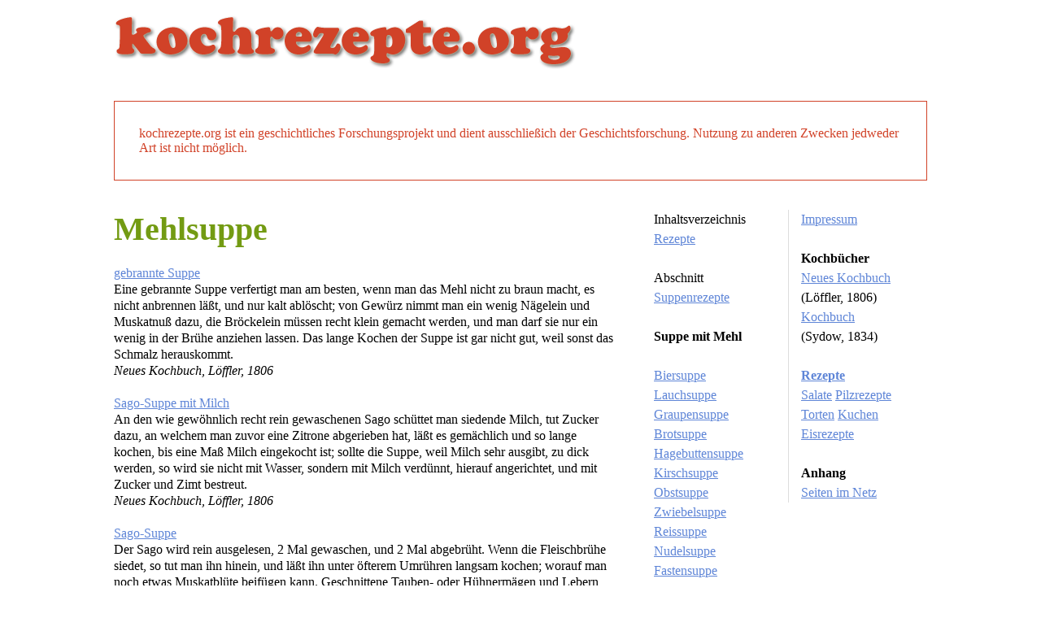

--- FILE ---
content_type: text/html
request_url: https://kochrezepte.org/rezepte/mehlsuppe.php
body_size: 2817
content:
<!DOCTYPE HTML PUBLIC "-//W3C//DTD HTML 4.01 Transitional//EN" "http://www.w3.org/TR/html4/loose.dtd">
<html>
<head>
<title>Rezepte: Mehlsuppe / Mehlsuppenrezepte für Suppe mit Mehl</title>
<meta http-equiv="content-type" content="text/html; charset=utf-8">
<meta name="description" content="Mehlsuppe - Kochrezepte aus alten Kochbüchern und nachgekochte Rezepte mit Bildern: Suppe mit Mehl.">
<meta name="keywords" content="Mehlsuppe, Rezepte, Mehl, Suppe, Rezept, Suppen, Mehlsuppenrezepte">
<meta name="copyright" content="kochrezepte.org">
<meta name="viewport" content="width=device-width, initial-scale=1">
<link rel="stylesheet" href="/kochrezepte.css">
</head>

<body>
<div id="wrapper">
<div id="header">
<a href="https://kochrezepte.org/"><img src="/kochrezepte.png" style="max-width: 100%; height: auto" border="0" alt="Kochrezepte"></a><br>
<br>
<br>
<div style="border : 1px solid #D14228; padding: 30px; color: #D14228">kochrezepte.org ist ein geschichtliches Forschungsprojekt
und dient ausschließich der Geschichtsforschung. Nutzung zu anderen Zwecken jedweder Art ist nicht möglich.</div>
<br>
<br>
</div>
<div class="contentwrapper" id="content">
<h1>Mehlsuppe</h1>
<br>
<a href="../neues-kochbuch/fleisch-suppe.php">gebrannte Suppe</a><br>
Eine gebrannte Suppe verfertigt man am besten, wenn man das Mehl nicht zu braun
macht, es nicht anbrennen läßt, und nur kalt ablöscht; von Gewürz nimmt man ein
wenig Nägelein und Muskatnuß dazu, die Bröckelein müssen recht klein gemacht
werden, und man darf sie nur ein wenig in der Brühe anziehen lassen. Das lange
Kochen der Suppe ist gar nicht gut, weil sonst das Schmalz herauskommt.<br>
<span class="rezepteautor">Neues Kochbuch, Löffler, 1806</span><br>
<br>
<a href="../neues-kochbuch/sago-suppe.php">Sago-Suppe mit Milch</a><br>
An den wie gewöhnlich recht rein gewaschenen Sago schüttet man siedende Milch,
tut Zucker dazu, an welchem man zuvor eine Zitrone abgerieben hat, läßt es gemächlich
und so lange kochen, bis eine Maß Milch eingekocht ist; sollte die Suppe, weil
Milch sehr ausgibt, zu dick werden, so wird sie nicht mit Wasser, sondern mit
Milch verdünnt, hierauf angerichtet, und mit Zucker und Zimt bestreut.<br>
<span class="rezepteautor">Neues Kochbuch, Löffler, 1806</span><br>
<br>
<a href="../kochbuch/weinsuppe.php">Sago-Suppe</a><br>
Der Sago wird rein ausgelesen, 2 Mal gewaschen, und 2 Mal abgebrüht. Wenn die
Fleischbrühe siedet, so tut man ihn hinein, und läßt ihn unter öfterem Umrühren
langsam kochen; worauf man noch etwas Muskatblüte beifügen kann. Geschnittene
Tauben- oder Hühnermägen und Lebern schmecken nicht übel darin. Will man Sagosuppe
mit Wein machen, so läßt man zuförderst 1/4 Pfund wohl gewaschnen und gebrühten
Sago in Wasser anquellen, kocht ihn dann mit 1 Maß rotem Wein und 1 Maß Wasser,
3/4 Pfund Zucker und der Schale einer Zitrone, 1/4 Stunde langsam; desgleichen
tut man l Stange Zimt hinzu. Später gießt man noch 1 Maß Rotwein hinzu, nimmt
den Zimt und die Zitronenschale heraus, drückt den Saft der Zitrone dazu, läßt
die Suppe aufkochen, und gibt sie in die Terrine.<br>
<span class="rezepteautor">Kochbuch, Sydow, 1834</span><br>
<br>
<a href="../neues-kochbuch/sago-suppe.php">Sago-Suppe mit Wein</a><br>
Man verliest ein Viertelpfund Sago, und wäscht ihn mit warmem Wasser vier- bis
fünfmal, dann kommt er in einer Kachel, welche ja nicht fett sein darf, mit einem
Schöpflöffel voll siedendem Wasser auf heiße Asche. Sobald er aufgequollen ist,
wird eine halbe Maß Wein daran gegossen, ein Stück Zucker, die klein geschnittene
Schale von einer Zitrone, und etwas gestoßener Zimt dazu getan. Dieses zusammen
läßt man langsam kochen, bis es die Dicke einer Gerste hat. Will man ihn nicht
so stark mit Wein haben, so kann zu dem Wein ein Schöpflöffel voll Wasser genommen
werden. Der rote Wein ist der beste. Ein Viertelpfund Sago gibt eine Schüssel
für 6 Personen.<br>
<span class="rezepteautor">Neues Kochbuch, Löffler, 1806</span><br>
<br>
<a href="../neues-kochbuch/spargelsuppe.php">Suppe von Semmel- oder Mutschelmehl</a><br>
Man reibet ungesäuerte Semmeln (Mutscheln), tut davon 2 bis 3 Hände voll in einen
Stollhafen oder Kachel, rührt sie zuerst mit kalter Fleischbrühe an, und füllt
sie dann mit kochender Fleischbrühe vollends auf; wenn man noch klein gehackte
Petersilie und Muskatnuß daran getan hat, läßt man es bis zur Dicke einer Butterbrühe
kochen, gießt hierauf die Suppe mit 5 bis 6 wohlgerührten Eigelb an, womit sie
aber nur noch einen Augenblick anziehen. und ja nicht mehr kochen darf.<br>
<span class="rezepteautor">Neues Kochbuch, Löffler, 1806</span><br>
<br>
<a href="../neues-kochbuch/sago-suppe.php">Sago-Suppe mit Fleisch- oder Hühnerbrühe</a><br>
Ein Viertelpfund Sago, auf 6 Personen gerechnet, wird verlesen, in ein Geschirr
getan, 5 bis 6 mal aus heißem Wasser geschleimt, sodann mit 2 Schöpflöffeln voll
warmem Wasser zugesetzt, langsam gekocht, ein Stücklein frische Butter daran
gerührt, kräftige Fleisch- oder Hühnerbrühe nachgegossen, und mit ein wenig Muskatblüte
immer langsam bis zur Dicke eines Gerstenschleims fortgekocht.<br>
<span class="rezepteautor">Neues Kochbuch, Löffler, 1806</span><br>
<br>
<a href="../kochbuch/biersuppe.php">Fleischbrühsuppe mit Kartoffelmehl</a><br>
Auf 1 Maß kräftige Fleischbrühe rührt man einen Eßlöffel voll Kartoffelmehl in
kaltem Wasser klar, gießt die kochende Fleischbrühe dazu, tut fein geschnittene
Zitronenschale und so viel Zitronensaft als man beliebt hinein, läßt die Suppe
noch ein wenig aufkochen, und richtet sie an.<br>
<span class="rezepteautor">Kochbuch, Sydow, 1834</span><br>
<p>&nbsp;</p>
</div>
<div class="menuwrapper" id="menu">
<div id="navi">
<div id="navisub">
Inhaltsverzeichnis<br>
<a href="../rezepte.php">Rezepte</a><br>
<br>
Abschnitt<br>
<a href="../suppenrezepte.php">Suppenrezepte</a><br>
<br>
<strong>Suppe mit Mehl</strong><br>
<br>
<a href="biersuppe.php">Biersuppe</a><br>
<a href="lauchsuppe.php">Lauchsuppe</a><br>
<a href="graupensuppe.php">Graupensuppe</a><br>
<a href="brotsuppe.php">Brotsuppe</a><br> 
<a href="hagebuttensuppe.php">Hagebuttensuppe</a><br>
<a href="kirschsuppe.php">Kirschsuppe</a><br>
<a href="obstsuppe.php">Obstsuppe</a><br>
<a href="zwiebelsuppe.php">Zwiebelsuppe</a><br>
<a href="reissuppe.php">Reissuppe</a><br>
<a href="nudelsuppe.php">Nudelsuppe</a><br>
<a href="fastensuppe.php">Fastensuppe</a><br>
<a href="milchsuppe.php">Milchsuppe</a><br>
<a href="mehlsuppe.php">Mehlsuppe</a><br>
<a href="eiersuppe.php">Eiersuppe</a><br>
<a href="kraeutersuppe.php">Kräutersuppe</a><br>
<a href="wurzelsuppe.php">Wurzelsuppe</a><br>
</div>
<div id="navimain">
<a href="/impressum.php">Impressum</a><br>
<br>
<strong>Kochbücher</strong><br>
<a href="../neues-kochbuch/">Neues Kochbuch</a><br>
(Löffler, 1806)<br>
<a href="../kochbuch/">Kochbuch</a><br>
(Sydow, 1834)<br>
<br>
<a href="../rezepte.php"><strong>Rezepte</strong></a><br>
<a href="../salate.php">Salate</a>
<a href="../pilzrezepte.php">Pilzrezepte</a>
<a href="../torten.php">Torten</a>
<a href="../kuchen.php">Kuchen</a>
<a href="../eisrezepte.php">Eisrezepte</a><br>
<br>
<strong>Anhang</strong><br>
<a href="/seiten-im-netz.php">Seiten im Netz</a><br>
</div>
</div>
<p style="clear: both">&nbsp;</p>
</div>
<div id="footer">
<div style="text-align: center">
copyright &copy; 2007-2017 by <a href="https://kochrezepte.org/">kochrezepte.org</a>
</div>
<br>
<br>
<div style="text-align: center">
<em>Suppenrezepte Mehlsuppen Rezepte Mehl Suppe Rezept</em>
</div>
<br>
<div style="text-align: center">
kochrezepte.org - Onlineprojekt zum Thema Rezepte, in drei Teilen, nebst Anhang.<br>
Teil 1: Rezepte, Teil 2: Kochbücher, Teil 3: Kochrezepte Lexikon, abschließend: Anhang.<br>
Begonnen anno dazumal im Herzen Europas und dereinst fortgeführt in die Weiten des Internetzes.
</div>
<p>&nbsp;</p>
<p>&nbsp;</p>
</div>
</div>
</body>
</html>


--- FILE ---
content_type: text/css
request_url: https://kochrezepte.org/kochrezepte.css
body_size: 716
content:
@-ms-viewport {
  width: device-width;
  zoom: 1;
}
@-o-viewport { 
  width: device-width;
  zoom: 1;
}
@viewport {
  width: device-width; 
  zoom: 1;
}
html {
  -moz-hyphens   : auto;
  -o-hyphens     : auto;
  -webkit-hyphens: auto;
  -ms-hyphens    : auto;
  hyphens        : auto;
  hyphenate-limit-chars: auto 3;
  hyphenate-limit-lines: 3;
  color      : #000000;
  font-family: Verdana;
  font-size  : 12pt;
}
body {
  background-color: #FFFFFF;
}
a, a:link, a:active,
a:visited, a:hover {
  color: #5E85D7;
}
h1 {
  font-family: Verdana;
  font-size  : 20pt;
  color      : #739B13;
  margin     : 0px;
}
em, i {
  font-family: Arial;
}
form {
  margin     : 0px;
}
#wrapper {
  max-width: 1000px;
  margin: 0 auto;
}
#header {
}
.contentwrapperindex {
  width: 100%;
}
@media screen and (max-width: 600px) {
  .contentwrapper {
    width: 100%;
  }
}
@media screen and (min-width: 601px) {
  .contentwrapper {
    /* Opera Mini CSS Hack (because Opera Mini does not support calc()-funktion) */
    width: 100%;              /* for browsers which DO NOT supprt calc() */
    max-width: 620px;         /* for browsers which DO NOT supprt calc() */
    margin-right: 40px;       /* for browsers which DO NOT supprt calc() */
    width: calc(100% - 380px);
    max-width: calc(100%);    /* to "reset" max-width again on browsers which DO support calc() */
    margin-right: calc(0px);  /* to "reset" margin-right again on browsers which DO support calc() */
    /* end of: Opera Mini CSS Hack
       note: without the Opera Mini CSS Hack it would be just a one liner:

       width: calc(100% - 340px);

       all others (max-width, margin, etc.) are than not nececassry; just the calculated width is sofisticated */
    float: left;
  }
}
@media screen and (max-width: 550px) {
  .menuwrapperindex, .menuwrapper  {
    max-width: 340px;
    margin: 0 auto;
    padding-top: 2.6em;
  }
}
@media screen and (min-width: 551px) {
  .menuwrapperindex, .menuwrapper  {
    max-width: 340px;
    float: right;
  }
}
#content {
  font-family: Verdana;
  font-size  : 12pt;
  line-height: 130%;
}
#content h1 {
  font-family: Verdana;
  color      : #739B13;
  margin     : 0px;
}
@media screen and (max-width: 480px) {
  #content h1 {
    font-size: 20pt;
    line-height: 120%;
  }
}
@media screen and (min-width: 481px) {
  #content h1 {
    font-size: 30pt;
    line-height: 120%;
  }
}
#content .caption {
  font-family: Verdana;
  font-size  : 14pt;
  font-weight: bold;
  line-height: 120%;
  color      : #FF9240;
}
#content .rezepteautor {
  font-style : italic;
}
#content .faksimile {
  font-size  : 11pt;
  font-style : italic;
  line-height: 120%;
}
#content .breadcrumb {
}
#content .booktitle {
  font-family: Verdana;
  font-size  : 22pt;
  line-height: 110%;
  color      : #739B13;
  margin     : 0px;
}
#menu {
}
#navi {
  font-family : Verdana;
  font-size   : 12pt;
  line-height : 150%;
}
#navi a, #navi a:link, #navi a:active,
#navi a:visited, #navi a:hover {
  color: #5E85D7;
}
#navimain {
  width       : 155px;
  max-width   : 155px;
  padding-left: 15px;
  border-left : 1px solid #DDDDDD;
  float       : right;
}
#navisub {
  width        : 155px;
  max-width    : 155px;
  padding-right: 10px;
  float        : left;
}
#footer {
  clear: both;
}
